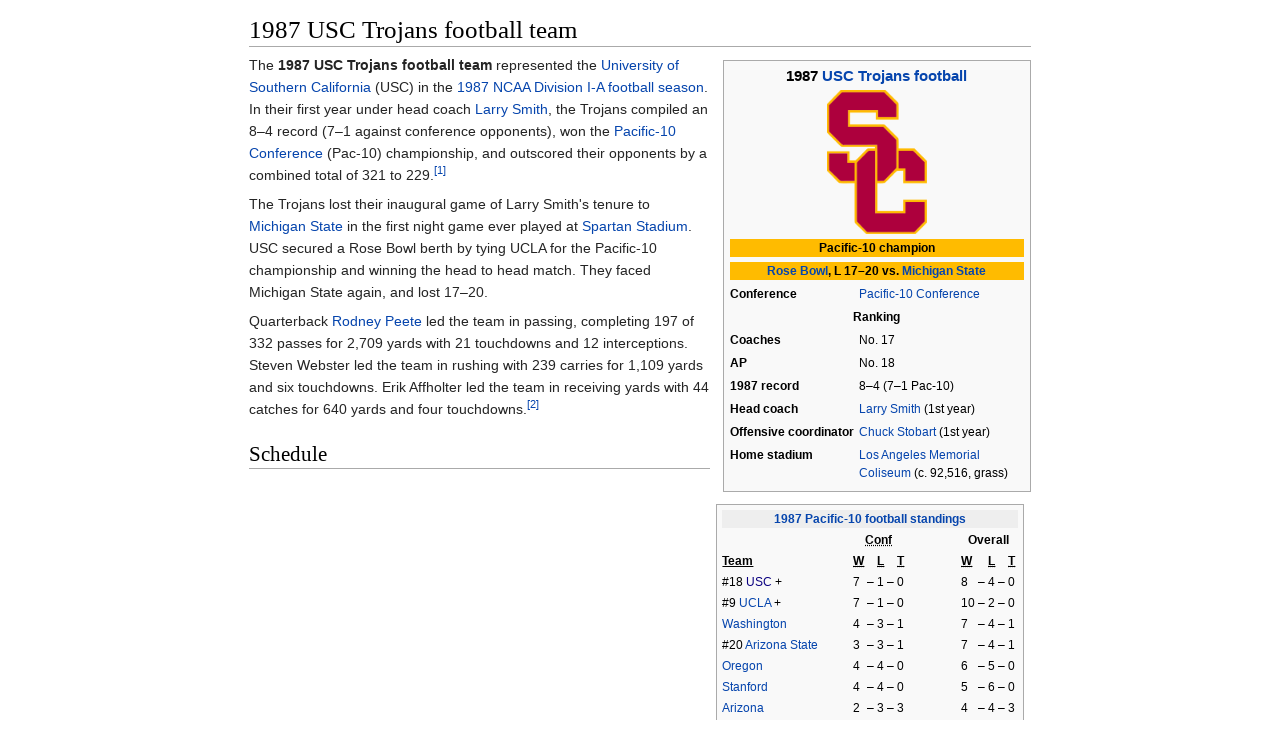

--- FILE ---
content_type: text/html
request_url: https://ipfs.io/ipfs/QmXoypizjW3WknFiJnKLwHCnL72vedxjQkDDP1mXWo6uco/wiki/1987_USC_Trojans_football_team.html
body_size: 9189
content:
<html><head>
    <meta charset="UTF-8">
    <title>1987 USC Trojans football team</title>
    <meta name="viewport" content="width=device-width, initial-scale=1.0">
    <link rel="stylesheet" href="../-/s/style.css">
    <script src="../-/j/head.js"></script>
  </head>
  <body class="mw-body mw-body-content mediawiki" style="background-color: white; margin: 0; border-width: 0px; padding: 0px;">
    <div id="content" class="mw-body" style="padding: 1em; border-width: 0px; max-width: 55.8em; margin: 0 auto 0 auto">
      <a id="top"></a>
      <h1 id="titleHeading" style="background-color: white; margin: 0;">1987 USC Trojans football team</h1>
      <div id="mw-content-text"><table class="infobox vevent" style="width:22em;width: 25em" id="mwAQ"><tbody><tr><th colspan="2" class="summary" style="text-align:center;font-size:125%;font-weight:bold;font-size: 125%"><span class="dtstart">1987</span> <span class="vcard attendee fn org"><a href="USC_Trojans_football.html" title="USC Trojans football">USC Trojans football</a></span></th></tr><tr><td colspan="2" style="text-align:center">
<span><img src="../I/m/Interlocking_USC_Logo.svg.png" data-file-width="274" data-file-height="394" data-file-type="drawing" height="144" width="100"></span></td></tr><tr><th colspan="2" style="text-align:center"><div style="width:100%;background-color: #fb0">Pacific-10 champion</div></th></tr><tr><th colspan="2" style="text-align:center"><div style="width:100%;background-color: #fb0"><a href="1988_Rose_Bowl.html" title="1988 Rose Bowl">Rose Bowl</a>, L 17–20 vs. <a href="1987_Michigan_State_Spartans_football_team.html" title="1987 Michigan State Spartans football team">Michigan State</a></div></th></tr><tr><th scope="row">Conference</th><td>
<a href="Pacific-10_Conference.html" title="Pacific-10 Conference">Pacific-10 Conference</a></td></tr><tr><th colspan="2" style="text-align:center">Ranking</th></tr><tr><th scope="row">Coaches</th><td>
No.<span>&nbsp;</span>17</td></tr><tr><th scope="row">AP</th><td>
No.<span>&nbsp;</span>18</td></tr><tr><th scope="row">1987 record</th><td>
8–4 (7–1 Pac-10)</td></tr><tr><th scope="row">Head<span>&nbsp;</span>coach</th><td>
<a href="Larry_Smith_(American_football_coach).html" title="Larry Smith (American football coach)">Larry Smith</a> (1st year)</td></tr><tr><th scope="row">Offensive<span>&nbsp;</span>coordinator</th><td>
<a href="Chuck_Stobart.html" title="Chuck Stobart">Chuck Stobart</a> (1st year)</td></tr><tr><th scope="row">Home<span>&nbsp;</span>stadium</th><td>
<a href="Los_Angeles_Memorial_Coliseum.html" title="Los Angeles Memorial Coliseum">Los Angeles Memorial Coliseum</a> (c. 92,516, grass)</td></tr><tr></tr></tbody></table>
<span id="mwAg">
</span><table class="infobox" cellpadding="0" cellspacing="0" style="width:25em; text-align:center; font-size:88%; line-height: 1.5em; margin: 0.5em 0.5em 0.5em 1em">
<tbody><tr> 
<th colspan="99" style="text-align:center;background:#eee;"> <a href="Pacific-10_Conference.html" title="Pacific-10 Conference"> 1987 Pacific-10 football standings</a></th></tr>
<tr>
<th style="text-align:left;" width="50%">  </th><th colspan="5" style="width:1%;text-align:center;"> <abbr title="Conference record">Conf</abbr> </th><th> <span>&nbsp;</span> </th><th> <span>&nbsp;</span> </th><th colspan="5" style="width:1%;text-align:center;"> Overall</th></tr>
<tr>
<th style="text-align:left;"> <u>Team</u> </th><th> <u><abbr title="Wins">W</abbr></u> </th><th> <span>&nbsp;</span> </th><th> <u><abbr title="Losses">L</abbr></u> </th><th> <span>&nbsp;</span> </th><th> <u><abbr title="Ties">T</abbr></u> </th><th> <span>&nbsp;</span> </th><th> <span>&nbsp;</span> </th><th><u><abbr title="Wins">W</abbr></u> </th><th> <span>&nbsp;</span> </th><th> <u><abbr title="Losses">L</abbr></u> </th><th> <span>&nbsp;</span> </th><th> <u><abbr title="Ties">T</abbr></u> </th></tr>
<tr style="text-align:center;">
<td style="text-align:left;">  #18 <a href="" title="1987 USC Trojans football team">USC</a>  +</td>
 <td> 7 </td>
 <td> <span>–</span> </td><td>  1 </td>
 <td> <span>–</span> </td><td>  0 </td><td> <span>&nbsp;</span> </td><td> <span>&nbsp;</span> </td><td> 8 </td>
 <td> <span>–</span> </td><td>  4 </td>
 <td> <span>–</span> </td><td>  0 </td></tr>
<tr style="text-align:center;">
<td style="text-align:left;">  #9 <a href="1987_UCLA_Bruins_football_team.html" title="1987 UCLA Bruins football team">UCLA</a>  +</td>
 <td> 7 </td>
 <td> <span>–</span> </td><td>  1 </td>
 <td> <span>–</span> </td><td>  0 </td><td> <span>&nbsp;</span> </td><td> <span>&nbsp;</span> </td><td> 10 </td>
 <td> <span>–</span> </td><td>  2 </td>
 <td> <span>–</span> </td><td>  0 </td></tr>
<tr style="text-align:center;">
<td style="text-align:left;">  <a href="1987_Washington_Huskies_football_team.html" title="1987 Washington Huskies football team">Washington</a>  </td>
 <td> 4 </td>
 <td> <span>–</span> </td><td>  3 </td>
 <td> <span>–</span> </td><td>  1 </td><td> <span>&nbsp;</span> </td><td> <span>&nbsp;</span> </td><td> 7 </td>
 <td> <span>–</span> </td><td>  4 </td>
 <td> <span>–</span> </td><td>  1 </td></tr>
<tr style="text-align:center;">
<td style="text-align:left;">  #20 <a href="1987_Arizona_State_Sun_Devils_football_team.html" title="1987 Arizona State Sun Devils football team">Arizona State</a>  </td>
 <td> 3 </td>
 <td> <span>–</span> </td><td>  3 </td>
 <td> <span>–</span> </td><td>  1 </td><td> <span>&nbsp;</span> </td><td> <span>&nbsp;</span> </td><td> 7 </td>
 <td> <span>–</span> </td><td>  4 </td>
 <td> <span>–</span> </td><td>  1 </td></tr>
<tr style="text-align:center;">
<td style="text-align:left;">  <a href="1987_Oregon_Ducks_football_team.html" title="1987 Oregon Ducks football team">Oregon</a>  </td>
 <td> 4 </td>
 <td> <span>–</span> </td><td>  4 </td>
 <td> <span>–</span> </td><td>  0 </td><td> <span>&nbsp;</span> </td><td> <span>&nbsp;</span> </td><td> 6 </td>
 <td> <span>–</span> </td><td>  5 </td>
 <td> <span>–</span> </td><td>  0 </td></tr>
<tr style="text-align:center;">
<td style="text-align:left;">  <a href="1987_Stanford_Cardinal_football_team.html" title="1987 Stanford Cardinal football team">Stanford</a>  </td>
 <td> 4 </td>
 <td> <span>–</span> </td><td>  4 </td>
 <td> <span>–</span> </td><td>  0 </td><td> <span>&nbsp;</span> </td><td> <span>&nbsp;</span> </td><td> 5 </td>
 <td> <span>–</span> </td><td>  6 </td>
 <td> <span>–</span> </td><td>  0 </td></tr>
<tr style="text-align:center;">
<td style="text-align:left;">  <a href="1987_Arizona_Wildcats_football_team.html" title="1987 Arizona Wildcats football team">Arizona</a>  </td>
 <td> 2 </td>
 <td> <span>–</span> </td><td>  3 </td>
 <td> <span>–</span> </td><td>  3 </td><td> <span>&nbsp;</span> </td><td> <span>&nbsp;</span> </td><td> 4 </td>
 <td> <span>–</span> </td><td>  4 </td>
 <td> <span>–</span> </td><td>  3 </td></tr>
<tr style="text-align:center;">
<td style="text-align:left;">  <a href="1987_California_Golden_Bears_football_team.html" title="1987 California Golden Bears football team">California</a>  </td>
 <td> 2 </td>
 <td> <span>–</span> </td><td>  3 </td>
 <td> <span>–</span> </td><td>  2 </td><td> <span>&nbsp;</span> </td><td> <span>&nbsp;</span> </td><td> 3 </td>
 <td> <span>–</span> </td><td>  6 </td>
 <td> <span>–</span> </td><td>  2 </td></tr>
<tr style="text-align:center;">
<td style="text-align:left;">  <a href="1987_Washington_State_Cougars_football_team.html" title="1987 Washington State Cougars football team">Washington State</a>  </td>
 <td> 1 </td>
 <td> <span>–</span> </td><td>  5 </td>
 <td> <span>–</span> </td><td>  1 </td><td> <span>&nbsp;</span> </td><td> <span>&nbsp;</span> </td><td> 3 </td>
 <td> <span>–</span> </td><td>  7 </td>
 <td> <span>–</span> </td><td>  1 </td></tr>
<tr style="text-align:center;">
<td style="text-align:left;">  <a href="1987_Oregon_State_Beavers_football_team.html" title="1987 Oregon State Beavers football team">Oregon State</a>  </td>
 <td> 0 </td>
 <td> <span>–</span> </td><td>  7 </td>
 <td> <span>–</span> </td><td>  0 </td><td> <span>&nbsp;</span> </td><td> <span>&nbsp;</span> </td><td> 2 </td>
 <td> <span>–</span> </td><td>  9 </td>
 <td> <span>–</span> </td><td>  0 </td></tr>
<tr>
<td> </td></tr>
<tr>
<td colspan="99" style="text-align:left;"><div class="plainlist"><ul><li>+ <span>–</span> Conference co-champions</li></ul></div>Rankings from <a href="AP_Poll.html" title="AP Poll">AP Poll</a></td></tr>
</tbody></table><span>
</span>
<p id="mwAw">The <b id="mwBA">1987 USC Trojans football team</b> represented the <a href="University_of_Southern_California.html" title="University of Southern California" id="mwBQ">University of Southern California</a> (USC) in the <a href="1987_NCAA_Division_I-A_football_season.html" title="1987 NCAA Division I-A football season" id="mwBg">1987 NCAA Division I-A football season</a>. In their first year under head coach <a href="Larry_Smith_(American_football_coach).html" title="Larry Smith (American football coach)" id="mwBw">Larry Smith</a>, the Trojans compiled an 8–4 record (7–1 against conference opponents), won the <a href="Pacific-10_Conference.html" title="Pacific-10 Conference" id="mwCA">Pacific-10 Conference</a> (Pac-10) championship, and outscored their opponents by a combined total of 321 to 229.<sup id="cite_ref-1"><a href="#cite_note-1" style="counter-reset: mw-Ref 1;"><span class="mw-reflink-text">[1]</span></a></sup></p> 

<p id="mwCQ">The Trojans lost their inaugural game of Larry Smith's tenure to <a href="1987_Michigan_State_Spartans_football_team.html" title="1987 Michigan State Spartans football team" id="mwCg">Michigan State</a> in the first night game ever played at <a href="Spartan_Stadium_(East_Lansing).html" title="Spartan Stadium (East Lansing)" id="mwCw">Spartan Stadium</a>.  USC secured a Rose Bowl berth by tying UCLA for the Pacific-10 championship and winning the head to head match. They faced Michigan State again, and lost 17–20.</p>

<p id="mwDA">Quarterback <a href="Rodney_Peete.html" title="Rodney Peete" id="mwDQ">Rodney Peete</a> led the team in passing, completing 197 of 332 passes for 2,709 yards with 21 touchdowns and 12 interceptions.  Steven Webster led the team in rushing with 239 carries for 1,109 yards and six touchdowns. Erik Affholter led the team in receiving yards with 44 catches for 640 yards and four touchdowns.<sup id="cite_ref-2"><a href="#cite_note-2" style="counter-reset: mw-Ref 2;"><span class="mw-reflink-text">[2]</span></a></sup></p>  

<h2 id="mwDg">Schedule</h2>
<span id="mwDw">
</span><table class="wikitable" style="font-size:95%;">
<tbody><tr><th> Date </th>
<th> Time</th>
<th> Opponent<sup>#</sup></th>
<th> <a href="1987_NCAA_Division_I-A_football_rankings.html" title="1987 NCAA Division I-A football rankings">Rank</a><sup>#</sup></th>
<th> Site</th>
<th> TV</th>
<th> Result</th>
<th> Attendance</th></tr>
<tr style="background:#FFDDDD;">
<td style="white-space:nowrap;"> September 7</td>
<td style="white-space:nowrap;"> 5:00 PM</td>
<td> at<span>&nbsp;</span>No. 17<span>&nbsp;</span><a href="1987_Michigan_State_Spartans_football_team.html" title="1987 Michigan State Spartans football team">Michigan State</a><span>*</span></td>
<td align="center"> No. 19</td>
<td> <a href="Spartan_Stadium_(East_Lansing).html" title="Spartan Stadium (East Lansing)">Spartan Stadium</a> • <a href="East_Lansing%2C_Michigan.html" title="East Lansing, Michigan">East Lansing, MI</a> </td>
<td> <a href="American_Broadcasting_Company.html" title="American Broadcasting Company">ABC</a></td>
<td style="white-space:nowrap;"> <b>L</b><span>&nbsp;</span>13–27<span>&nbsp;</span><sup></sup><span>&nbsp;</span></td>
<td align="center"> 77,922</td></tr>
<tr style="background:#DDFFDD;">
<td style="white-space:nowrap;"> September 19</td>
<td style="white-space:nowrap;"> 12:30 PM</td>
<td> <a href="Boston_College_Eagles_football.html" title="Boston College Eagles football">Boston College</a><span>*</span></td>
<td align="center"></td>
<td> <a href="Los_Angeles_Memorial_Coliseum.html" title="Los Angeles Memorial Coliseum">Los Angeles Memorial Coliseum</a> • <a href="Los_Angeles.html" title="Los Angeles">Los Angeles, CA</a> </td>
<td> ABC</td>
<td style="white-space:nowrap;"> <b>W</b><span>&nbsp;</span>23–17<span>&nbsp;</span><sup></sup><span>&nbsp;</span></td>
<td align="center"> 46,205</td></tr>
<tr style="background:#DDFFDD;">
<td style="white-space:nowrap;"> September 26</td>
<td style="white-space:nowrap;"> 1:00 PM</td>
<td> at<span>&nbsp;</span><a href="1987_California_Golden_Bears_football_team.html" title="1987 California Golden Bears football team">California</a></td>
<td align="center"></td>
<td> <a href="California_Memorial_Stadium.html" title="California Memorial Stadium">California Memorial Stadium</a> • <a href="Berkeley%2C_California.html" title="Berkeley, California">Berkeley, CA</a> </td>
<td></td>
<td style="white-space:nowrap;"> <b>W</b><span>&nbsp;</span>31–14<span>&nbsp;</span><sup></sup><span>&nbsp;</span></td>
<td align="center"> 62,000</td></tr>
<tr style="background:#DDFFDD;">
<td style="white-space:nowrap;"> October 3</td>
<td style="white-space:nowrap;"> 6:30 PM</td>
<td> <a href="1987_Oregon_State_Beavers_football_team.html" title="1987 Oregon State Beavers football team">Oregon State</a></td>
<td align="center"></td>
<td> Los Angeles Memorial Coliseum • Los Angeles, CA </td>
<td></td>
<td style="white-space:nowrap;"> <b>W</b><span>&nbsp;</span>48–14<span>&nbsp;</span><sup></sup><span>&nbsp;</span></td>
<td align="center"> 47,979</td></tr>
<tr style="background:#FFDDDD;">
<td style="white-space:nowrap;"> October 10</td>
<td style="white-space:nowrap;"> 1:00 PM</td>
<td> at<span>&nbsp;</span><a href="1987_Oregon_Ducks_football_team.html" title="1987 Oregon Ducks football team">Oregon</a></td>
<td align="center"></td>
<td> <a href="Autzen_Stadium.html" title="Autzen Stadium">Autzen Stadium</a> • <a href="Eugene%2C_Oregon.html" title="Eugene, Oregon">Eugene, OR</a> </td>
<td></td>
<td style="white-space:nowrap;"> <b>L</b><span>&nbsp;</span>27–34<span>&nbsp;</span><sup></sup><span>&nbsp;</span></td>
<td align="center"> 39,587</td></tr>
<tr style="background:#DDFFDD;">
<td style="white-space:nowrap;"> October 17</td>
<td style="white-space:nowrap;"> 12:30 PM</td>
<td> at<span>&nbsp;</span><a href="1987_Washington_Huskies_football_team.html" title="1987 Washington Huskies football team">Washington</a></td>
<td align="center"></td>
<td> <a href="Husky_Stadium.html" title="Husky Stadium">Husky Stadium</a> • <a href="Seattle.html" title="Seattle">Seattle, WA</a> </td>
<td> ABC</td>
<td style="white-space:nowrap;"> <b>W</b><span>&nbsp;</span>37–23<span>&nbsp;</span><sup></sup><span>&nbsp;</span></td>
<td align="center"> 71,678</td></tr>
<tr style="background:#FFDDDD;">
<td style="white-space:nowrap;"> October 24</td>
<td style="white-space:nowrap;"> 12:30 PM</td>
<td> at<span>&nbsp;</span>No. 10<span>&nbsp;</span><a href="1987_Notre_Dame_Fighting_Irish_football_team.html" title="1987 Notre Dame Fighting Irish football team">Notre Dame</a><span>*</span></td>
<td align="center"></td>
<td> <a href="Notre_Dame_Stadium.html" title="Notre Dame Stadium">Notre Dame Stadium</a> • <a href="Notre_Dame%2C_Indiana.html" title="Notre Dame, Indiana">Notre Dame, IN</a> (<a href="Notre_Dame%E2%80%93USC_rivalry.html" title="Notre Dame–USC rivalry">Notre Dame–USC rivalry</a>)</td>
<td> <a href="CBS.html" title="CBS">CBS</a></td>
<td style="white-space:nowrap;"> <b>L</b><span>&nbsp;</span>15–26<span>&nbsp;</span><sup></sup><span>&nbsp;</span></td>
<td align="center"> 59,075</td></tr>
<tr style="background:#DDFFDD;">
<td style="white-space:nowrap;"> October 31</td>
<td style="white-space:nowrap;"> 1:30 PM</td>
<td> <a href="1987_Washington_State_Cougars_football_team.html" title="1987 Washington State Cougars football team">Washington State</a></td>
<td align="center"></td>
<td> Los Angeles Memorial Coliseum • Los Angeles, CA </td>
<td></td>
<td style="white-space:nowrap;"> <b>W</b><span>&nbsp;</span>42–7<span>&nbsp;</span><sup></sup><span>&nbsp;</span></td>
<td align="center"> 24,834</td></tr>
<tr style="background:#DDFFDD;">
<td style="white-space:nowrap;"> November 7</td>
<td style="white-space:nowrap;"> 12:30 PM</td>
<td> <a href="1987_Stanford_Cardinal_football_team.html" title="1987 Stanford Cardinal football team">Stanford</a><span class="mw-default-size"><span><img alt="dagger" src="../I/m/Dagger-14-plain.png" data-file-width="9" data-file-height="14" data-file-type="bitmap" height="14" width="9"></span></span></td>
<td align="center"></td>
<td> Los Angeles Memorial Coliseum • Los Angeles, CA </td>
<td> ABC</td>
<td style="white-space:nowrap;"> <b>W</b><span>&nbsp;</span>39–24<span>&nbsp;</span><sup></sup><span>&nbsp;</span></td>
<td align="center"> 58,922</td></tr>
<tr style="background:#DDFFDD;">
<td style="white-space:nowrap;"> November 14</td>
<td style="white-space:nowrap;"> 1:30 PM</td>
<td> <a href="1987_Arizona_Wildcats_football_team.html" title="1987 Arizona Wildcats football team">Arizona</a></td>
<td align="center"></td>
<td> Los Angeles Memorial Coliseum • Los Angeles, CA </td>
<td></td>
<td style="white-space:nowrap;"> <b>W</b><span>&nbsp;</span>12–10<span>&nbsp;</span><sup></sup><span>&nbsp;</span></td>
<td align="center"> 51,428</td></tr>
<tr style="background:#DDFFDD;">
<td style="white-space:nowrap;"> November 21</td>
<td style="white-space:nowrap;"> 12:30 PM</td>
<td> No. 5<span>&nbsp;</span><a href="1987_UCLA_Bruins_football_team.html" title="1987 UCLA Bruins football team">UCLA</a></td>
<td align="center"></td>
<td> Los Angeles Memorial Coliseum • Los Angeles, CA (<a href="Victory_Bell_(USC-UCLA).html" title="Victory Bell (USC-UCLA)">Battle for the Victory Bell</a>)</td>
<td> ABC</td>
<td style="white-space:nowrap;"> <b>W</b><span>&nbsp;</span>17–13<span>&nbsp;</span><sup></sup><span>&nbsp;</span></td>
<td align="center"> 92,516</td></tr>
<tr style="background:#FFDDDD;">
<td style="white-space:nowrap;"> January 1</td>
<td style="white-space:nowrap;"> 2:00 PM</td>
<td> vs.<span>&nbsp;</span>No. 8<span>&nbsp;</span><a href="1987_Michigan_State_Spartans_football_team.html" title="1987 Michigan State Spartans football team">Michigan State</a><span>*</span></td>
<td align="center"> No. 16</td>
<td> <a href="Rose_Bowl_(stadium).html" title="Rose Bowl (stadium)">Rose Bowl</a> • <a href="Pasadena%2C_CA.html" title="Pasadena, CA">Pasadena, CA</a> (<a href="1988_Rose_Bowl.html" title="1988 Rose Bowl">Rose Bowl</a>)</td>
<td> NBC</td>
<td style="white-space:nowrap;"> <b>L</b><span>&nbsp;</span>17–20<span>&nbsp;</span><sup></sup><span>&nbsp;</span></td>
<td align="center"> 103,847</td></tr>
<tr style="background:#f9f9f9;">
<td colspan="10"> <small>*Non-conference game.  <sup><span class="mw-default-size"><span><img alt="dagger" src="../I/m/Dagger-14-plain.png" data-file-width="9" data-file-height="14" data-file-type="bitmap" height="14" width="9"></span></span></sup>Homecoming.   <sup>#</sup>Rankings from <a href="AP_Poll.html" title="AP Poll">AP Poll</a>. </small></td></tr>
</tbody></table>
<div style="clear:both;" id="mwEA"></div>

<h3 id="mwEQ">Game notes</h3>

<h4 id="mwEg">UCLA</h4>

<span id="mwEw">
</span><table class="infobox" style="width:35em; font-size:90%;">
<caption> </caption>
<tbody><tr>
<td>
<table class="wikitable" align="right" style="text-align:center; float:right; margin-top:0; margin-right:0;">
<tbody><tr><th> </th>
<th width="25">1</th>
<th width="25">2</th><th width="25">3</th><th width="25">4</th><th width="25">Total</th>
</tr><tr style="text-align:center;">
<td align="left">  UCLA</td>
<td>7</td>
<td>3</td><td>3</td><td>0</td>
<td style="font-weight:bold">13</td>
</tr><tr style="text-align:center;">
<td align="left"><span>•</span> <b>USC</b></td>
<td>0</td>
<td>0</td><td>3</td><td>14</td>
<td><b>17</b></td>
</tr></tbody></table>
<ul><li><b>Date:</b> November 21</li><li><b>Location:</b> <a href="Los_Angeles_Memorial_Coliseum.html" title="Los Angeles Memorial Coliseum">Los Angeles Memorial Coliseum</a>, <a href="Los_Angeles%2C_CA.html" title="Los Angeles, CA">Los Angeles, CA</a></li><li><b>Game attendance:</b> 92,516</li>
</ul></td></tr>
    <tr><td style="border-top: 1px solid #aaaaaa; border-bottom: 1px solid #aaaaaa;"></td></tr>
<tr><td>
<table class="infobox collapsible collapsed nowraplinks" style="border:none; margin:0 0; padding:0 0; width:100%;">
<tbody><tr><th colspan="5">Scoring summary</th></tr><tr><td colspan="5" style="border-top: 1px solid #aaaaaa;"></td></tr>
<tr><td rowspan="1">1</td>
<td><span style="white-space:nowrap;"><div style="float: right;"></div></span></td><td><span style="white-space:nowrap">UCLA</span></td><td><a href="Gaston_Green.html" title="Gaston Green">Gaston Green</a> 6-yard run (Alfredo Velasco kick)</td><td><span style="white-space:nowrap">UCLA 7-0</span></td></tr>

    <tr><td colspan="5" style="border-top: 1px solid #aaaaaa;"></td></tr>
<tr><td rowspan="1">2</td>
<td><span style="white-space:nowrap;"><div style="float: right;"></div></span></td><td><span style="white-space:nowrap">UCLA</span></td><td>Alfredo Velasco 32-yard field goal</td><td><span style="white-space:nowrap">UCLA 10-0</span></td></tr>

    <tr><td colspan="5" style="border-top: 1px solid #aaaaaa;"></td></tr>
<tr><td rowspan="1">2</td>
<td><span style="white-space:nowrap;"><div style="float: right;"></div></span></td><td><span style="white-space:nowrap">UCLA</span></td><td>Alfredo Velasco 38-yard field goal</td><td><span style="white-space:nowrap">UCLA 13-0</span></td></tr>

    <tr><td colspan="5" style="border-top: 1px solid #aaaaaa;"></td></tr>
<tr><td rowspan="1">3</td>
<td><span style="white-space:nowrap;"><div style="float: right;"></div></span></td><td><span style="white-space:nowrap">USC</span></td><td>Quin Rodriguez 26-yard field goal</td><td><span style="white-space:nowrap">UCLA 13-3</span></td></tr>

    <tr><td colspan="5" style="border-top: 1px solid #aaaaaa;"></td></tr>
<tr><td rowspan="1">4</td>
<td><span style="white-space:nowrap;"><div style="float: right;">14:09</div></span></td><td><span style="white-space:nowrap">USC</span></td><td>Randy Tanner 6-yard pass from <a href="Rodney_Peete.html" title="Rodney Peete">Rodney Peete</a> (Quin Rodriguez kick)</td><td><span style="white-space:nowrap">UCLA 13-10</span></td></tr>

    <tr><td colspan="5" style="border-top: 1px solid #aaaaaa;"></td></tr>
<tr><td rowspan="1">4</td>
<td><span style="white-space:nowrap;"><div style="float: right;">7:59</div></span></td><td><span style="white-space:nowrap">USC</span></td><td><a href="Erik_Affholter.html" title="Erik Affholter">Erik Affholter</a> 33-yard pass from Rodney Peete (Quin Rodriguez kick)</td><td><span style="white-space:nowrap">USC 17-13</span></td></tr>
</tbody></table>
</td></tr></tbody></table>

<p id="mwFA">USC clinches berth in the <a href="1988_Rose_Bowl.html" title="1988 Rose Bowl" id="mwFQ">Rose Bowl</a> with the win. <sup id="cite_ref-3"><a href="#cite_note-3" style="counter-reset: mw-Ref 3;"><span class="mw-reflink-text">[3]</span></a></sup></p>

<div style="clear:both;" id="mwFg"></div>

<h2 id="mwFw">References</h2>
<div class="reflist " style=" list-style-type: decimal;" id="mwGA">
<ol class="mw-references"><li id="cite_note-1"><a href="#cite_ref-1"><span class="mw-linkback-text">↑ </span></a> <span id="mw-reference-text-cite_note-1" class="mw-reference-text"><cite class="citation web" id="mwGQ"><a href="http://www.cfbdatawarehouse.com/data/active/s/southern_california/1985-1989_yearly_results.php" id="mwGg" class="external">"Southern California Yearly Results (1985-1989)"</a>. <i id="mwGw">College Football Data Warehouse</i>. David DeLassus<span class="reference-accessdate" id="mwHA">. Retrieved <span class="nowrap" id="mwHQ">July 20,</span> 2015</span>.</cite><span title="ctx_ver=Z39.88-2004&amp;rfr_id=info%3Asid%2Fen.wikipedia.org%3A1987+USC+Trojans+football+team&amp;rft.atitle=Southern+California+Yearly+Results+%281985-1989%29&amp;rft.genre=unknown&amp;rft_id=http%3A%2F%2Fwww.cfbdatawarehouse.com%2Fdata%2Factive%2Fs%2Fsouthern_california%2F1985-1989_yearly_results.php&amp;rft.jtitle=College+Football+Data+Warehouse&amp;rft_val_fmt=info%3Aofi%2Ffmt%3Akev%3Amtx%3Ajournal" class="Z3988" id="mwHg"><span style="display:none;" id="mwHw"><span id="mwIA">&nbsp;</span></span></span></span></li><li id="cite_note-2"><a href="#cite_ref-2"><span class="mw-linkback-text">↑ </span></a> <span id="mw-reference-text-cite_note-2" class="mw-reference-text"><cite class="citation web" id="mwIQ"><a href="http://www.sports-reference.com/cfb/schools/southern-california/1987.html" id="mwIg" class="external">"1987 Southern California Trojans Stats"</a>. <i id="mwIw">SR/College Football</i>. Sports Reference LLC<span class="reference-accessdate" id="mwJA">. Retrieved <span class="nowrap" id="mwJQ">July 21,</span> 2015</span>.</cite><span title="ctx_ver=Z39.88-2004&amp;rfr_id=info%3Asid%2Fen.wikipedia.org%3A1987+USC+Trojans+football+team&amp;rft.atitle=1987+Southern+California+Trojans+Stats&amp;rft.genre=unknown&amp;rft_id=http%3A%2F%2Fwww.sports-reference.com%2Fcfb%2Fschools%2Fsouthern-california%2F1987.html&amp;rft.jtitle=SR%2FCollege+Football&amp;rft_val_fmt=info%3Aofi%2Ffmt%3Akev%3Amtx%3Ajournal" class="Z3988" id="mwJg"><span style="display:none;" id="mwJw"><span id="mwKA">&nbsp;</span></span></span></span></li><li id="cite_note-3"><a href="#cite_ref-3"><span class="mw-linkback-text">↑ </span></a> <span id="mw-reference-text-cite_note-3" class="mw-reference-text">"Southern Cal takes roses from UCLA." Gainesville Sun. 1987 Nov 22.</span></li></ol></div>

<div class="navbox" style="padding:3px" id="mwKQ"><table class="nowraplinks collapsible autocollapse navbox-inner" style="border-spacing:0;background:transparent;color:inherit"><tbody><tr><th scope="col" class="navbox-title" colspan="2" style="background-color:#990000;color:white; border:2px solid #FFCC00;"><div id="USC_Trojans_football" style="font-size:114%"><a href="USC_Trojans_football.html" title="USC Trojans football"><span style="color:white">USC Trojans football</span></a></div></th></tr><tr style="height:2px"><td colspan="2"></td></tr><tr><th scope="row" class="navbox-group" style="background-color:#990000;color:white; border:2px solid #FFCC00;">Venues</th><td class="navbox-list navbox-odd hlist" style="text-align:left;border-left-width:2px;border-left-style:solid;width:100%;padding:0px"><div style="padding:0em 0.25em">
<ul><li> <a href="Athletic_Park_(Los_Angeles).html" title="Athletic Park (Los Angeles)">Athletic Park</a> (1895–98)</li>
<li> <a href="Fiesta_Park.html" title="Fiesta Park">Fiesta Park</a> (1897–98, 1904–06, 1916)</li>
<li> <a href="Chutes_Park.html" title="Chutes Park">Chutes Park</a> (1900)</li>
<li> Prager Park (1903)</li>
<li> <a href="Bovard_Field.html" title="Bovard Field">Bovard Field</a> (1904–10, 1914–15, 1917–22)</li>
<li> <b><a href="Los_Angeles_Memorial_Coliseum.html" title="Los Angeles Memorial Coliseum">Los Angeles Memorial Coliseum</a></b> (1923–present)</li>
<li> <a href="Howard_Jones_Field.html" title="Howard Jones Field">Howard Jones Field</a> (practice)</li></ul>
</div></td></tr><tr style="height:2px"><td colspan="2"></td></tr><tr><th scope="row" class="navbox-group" style="background-color:#990000;color:white; border:2px solid #FFCC00;">Bowls &amp; rivalries</th><td class="navbox-list navbox-even hlist" style="text-align:left;border-left-width:2px;border-left-style:solid;width:100%;padding:0px"><div style="padding:0em 0.25em">
<ul><li> <a href="List_of_USC_Trojans_bowl_games.html" title="List of USC Trojans bowl games">Bowl games</a></li>
<li> <a href="Notre_Dame%E2%80%93USC_football_rivalry.html" title="Notre Dame–USC football rivalry">Notre Dame</a> (<a href="Jeweled_Shillelagh.html" title="Jeweled Shillelagh">Jeweled Shillelagh</a>)</li>
<li> <a href="UCLA%E2%80%93USC_rivalry.html" title="UCLA–USC rivalry">UCLA</a> (<a href="Victory_Bell_(UCLA%E2%80%93USC).html" title="Victory Bell (UCLA–USC)">Victory Bell</a>)</li>
<li> <a href="Stanford%E2%80%93USC_football_rivalry.html" title="Stanford–USC football rivalry">Stanford</a></li></ul>
</div></td></tr><tr style="height:2px"><td colspan="2"></td></tr><tr><th scope="row" class="navbox-group" style="background-color:#990000;color:white; border:2px solid #FFCC00;">Culture &amp; lore</th><td class="navbox-list navbox-odd hlist" style="text-align:left;border-left-width:2px;border-left-style:solid;width:100%;padding:0px"><div style="padding:0em 0.25em">
<ul><li> <a href="Traveler_(mascot).html" title="Traveler (mascot)">Traveler</a></li>
<li> <a href="George_Tirebiter.html" title="George Tirebiter">George Tirebiter</a></li>
<li> <a href="Giles_Pellerin.html" title="Giles Pellerin">Giles Pellerin</a></li>
<li> "<a href="Fight_On.html" title="Fight On">Fight On</a>"</li>
<li> <a href="Spirit_of_Troy.html" title="Spirit of Troy">Spirit of Troy</a></li>
<li> <a href="Student_Body_Right.html" title="Student Body Right">Student Body Right</a></li>
<li> <a href="Tommy_Trojan.html" title="Tommy Trojan">Tommy Trojan</a></li>
<li> <a href="University_of_Southern_California_athletics_scandal.html" title="University of Southern California athletics scandal">Athletics scandal</a></li>
<li> <a href="1967_UCLA_vs._USC_football_game.html" title="1967 UCLA vs. USC football game">1967 "Game of the Century"</a></li>
<li> <a href="2005_USC_vs._Notre_Dame_football_game.html" title="2005 USC vs. Notre Dame football game">"Bush Push"</a></li>
<li> <a href="2007_Stanford_vs._USC_football_game.html" title="2007 Stanford vs. USC football game">2007 Stanford game</a></li></ul>
</div></td></tr><tr style="height:2px"><td colspan="2"></td></tr><tr><th scope="row" class="navbox-group" style="background-color:#990000;color:white; border:2px solid #FFCC00;">People</th><td class="navbox-list navbox-even hlist" style="text-align:left;border-left-width:2px;border-left-style:solid;width:100%;padding:0px"><div style="padding:0em 0.25em">
<ul><li> Head coaches</li>
<li> <a href="List_of_USC_Trojans_starting_quarterbacks.html" title="List of USC Trojans starting quarterbacks">Starting quarterbacks</a></li>
<li> <a href="List_of_USC_Trojans_in_the_NFL_Draft.html" title="List of USC Trojans in the NFL Draft">NFL draftees</a></li>
<li> <a href="USC_Trojans_football_statistical_leaders.html" title="USC Trojans football statistical leaders">Statistical leaders</a></li></ul>
</div></td></tr><tr style="height:2px"><td colspan="2"></td></tr><tr><th scope="row" class="navbox-group" style="background-color:#990000;color:white; border:2px solid #FFCC00;"><a href="List_of_USC_Trojans_football_seasons.html" title="List of USC Trojans football seasons"><span style="color:white">Seasons</span></a></th><td class="navbox-list navbox-odd hlist" style="text-align:left;border-left-width:2px;border-left-style:solid;width:100%;padding:0px"><div style="padding:0em 0.25em">
<ul><li> <a href="1888_USC_Methodists_football_team.html" title="1888 USC Methodists football team">1888</a></li>
<li> <a href="1889_USC_Methodists_football_team.html" title="1889 USC Methodists football team">1889</a></li>
<li> <span style="color:#AAAAAA">1890</span></li>
<li> <a href="1891_USC_Methodists_football_team.html" title="1891 USC Methodists football team">1891</a></li>
<li> <span style="color:#AAAAAA">1892</span></li>
<li> <a href="1893_USC_Methodists_football_team.html" title="1893 USC Methodists football team">1893</a></li>
<li> <a href="1894_USC_Methodists_football_team.html" title="1894 USC Methodists football team">1894</a></li>
<li> <a href="1895_USC_Methodists_football_team.html" title="1895 USC Methodists football team">1895</a></li>
<li> <a href="1896_USC_Methodists_football_team.html" title="1896 USC Methodists football team">1896</a></li>
<li> <a href="1897_USC_Methodists_football_team.html" title="1897 USC Methodists football team">1897</a></li>
<li> <a href="1898_USC_Methodists_football_team.html" title="1898 USC Methodists football team">1898</a></li>
<li> <a href="1899_USC_Methodists_football_team.html" title="1899 USC Methodists football team">1899</a></li>
<li> <a href="1900_USC_Methodists_football_team.html" title="1900 USC Methodists football team">1900</a></li>
<li> <a href="1901_USC_Methodists_football_team.html" title="1901 USC Methodists football team">1901</a></li>
<li> <a href="1902_USC_Methodists_football_team.html" title="1902 USC Methodists football team">1902</a></li>
<li> <a href="1903_USC_Methodists_football_team.html" title="1903 USC Methodists football team">1903</a></li>
<li> <a href="1904_USC_Methodists_football_team.html" title="1904 USC Methodists football team">1904</a></li>
<li> <a href="1905_USC_Methodists_football_team.html" title="1905 USC Methodists football team">1905</a></li>
<li> <a href="1906_USC_Methodists_football_team.html" title="1906 USC Methodists football team">1906</a></li>
<li> <a href="1907_USC_Methodists_football_team.html" title="1907 USC Methodists football team">1907</a></li>
<li> <a href="1908_USC_Methodists_football_team.html" title="1908 USC Methodists football team">1908</a></li>
<li> <a href="1909_USC_Methodists_football_team.html" title="1909 USC Methodists football team">1909</a></li>
<li> <a href="1910_USC_Methodists_football_team.html" title="1910 USC Methodists football team">1910</a></li>
<li> <span style="color:#AAAAAA">1911</span></li>
<li> <span style="color:#AAAAAA">1912</span></li>
<li> <span style="color:#AAAAAA">1913</span></li>
<li> <a href="1914_USC_Trojans_football_team.html" title="1914 USC Trojans football team">1914</a></li>
<li> <a href="1915_USC_Trojans_football_team.html" title="1915 USC Trojans football team">1915</a></li>
<li> <a href="1916_USC_Trojans_football_team.html" title="1916 USC Trojans football team">1916</a></li>
<li> <a href="1917_USC_Trojans_football_team.html" title="1917 USC Trojans football team">1917</a></li>
<li> <a href="1918_USC_Trojans_football_team.html" title="1918 USC Trojans football team">1918</a></li>
<li> <a href="1919_USC_Trojans_football_team.html" title="1919 USC Trojans football team">1919</a></li>
<li> <a href="1920_USC_Trojans_football_team.html" title="1920 USC Trojans football team">1920</a></li>
<li> <a href="1921_USC_Trojans_football_team.html" title="1921 USC Trojans football team">1921</a></li>
<li> <a href="1922_USC_Trojans_football_team.html" title="1922 USC Trojans football team">1922</a></li>
<li> <a href="1923_USC_Trojans_football_team.html" title="1923 USC Trojans football team">1923</a></li>
<li> <a href="1924_USC_Trojans_football_team.html" title="1924 USC Trojans football team">1924</a></li>
<li> <a href="1925_USC_Trojans_football_team.html" title="1925 USC Trojans football team">1925</a></li>
<li> <a href="1926_USC_Trojans_football_team.html" title="1926 USC Trojans football team">1926</a></li>
<li> <a href="1927_USC_Trojans_football_team.html" title="1927 USC Trojans football team">1927</a></li>
<li> <b><a href="1928_USC_Trojans_football_team.html" title="1928 USC Trojans football team">1928</a></b></li>
<li> <a href="1929_USC_Trojans_football_team.html" title="1929 USC Trojans football team">1929</a></li>
<li> <a href="1930_USC_Trojans_football_team.html" title="1930 USC Trojans football team">1930</a></li>
<li> <b><a href="1931_USC_Trojans_football_team.html" title="1931 USC Trojans football team">1931</a></b></li>
<li> <b><a href="1932_USC_Trojans_football_team.html" title="1932 USC Trojans football team">1932</a></b></li>
<li> <a href="1933_USC_Trojans_football_team.html" title="1933 USC Trojans football team">1933</a></li>
<li> <a href="1934_USC_Trojans_football_team.html" title="1934 USC Trojans football team">1934</a></li>
<li> <a href="1935_USC_Trojans_football_team.html" title="1935 USC Trojans football team">1935</a></li>
<li> <a href="1936_USC_Trojans_football_team.html" title="1936 USC Trojans football team">1936</a></li>
<li> <a href="1937_USC_Trojans_football_team.html" title="1937 USC Trojans football team">1937</a></li>
<li> <a href="1938_USC_Trojans_football_team.html" title="1938 USC Trojans football team">1938</a></li>
<li> <b><a href="1939_USC_Trojans_football_team.html" title="1939 USC Trojans football team">1939</a></b></li>
<li> <a href="1940_USC_Trojans_football_team.html" title="1940 USC Trojans football team">1940</a></li>
<li> <a href="1941_USC_Trojans_football_team.html" title="1941 USC Trojans football team">1941</a></li>
<li> <a href="1942_USC_Trojans_football_team.html" title="1942 USC Trojans football team">1942</a></li>
<li> <a href="1943_USC_Trojans_football_team.html" title="1943 USC Trojans football team">1943</a></li>
<li> <a href="1944_USC_Trojans_football_team.html" title="1944 USC Trojans football team">1944</a></li>
<li> <a href="1945_USC_Trojans_football_team.html" title="1945 USC Trojans football team">1945</a></li>
<li> <a href="1946_USC_Trojans_football_team.html" title="1946 USC Trojans football team">1946</a></li>
<li> <a href="1947_USC_Trojans_football_team.html" title="1947 USC Trojans football team">1947</a></li>
<li> <a href="1948_USC_Trojans_football_team.html" title="1948 USC Trojans football team">1948</a></li>
<li> <a href="1949_USC_Trojans_football_team.html" title="1949 USC Trojans football team">1949</a></li>
<li> <a href="1950_USC_Trojans_football_team.html" title="1950 USC Trojans football team">1950</a></li>
<li> <a href="1951_USC_Trojans_football_team.html" title="1951 USC Trojans football team">1951</a></li>
<li> <a href="1952_USC_Trojans_football_team.html" title="1952 USC Trojans football team">1952</a></li>
<li> <a href="1953_USC_Trojans_football_team.html" title="1953 USC Trojans football team">1953</a></li>
<li> <a href="1954_USC_Trojans_football_team.html" title="1954 USC Trojans football team">1954</a></li>
<li> <a href="1955_USC_Trojans_football_team.html" title="1955 USC Trojans football team">1955</a></li>
<li> <a href="1956_USC_Trojans_football_team.html" title="1956 USC Trojans football team">1956</a></li>
<li> <a href="1957_USC_Trojans_football_team.html" title="1957 USC Trojans football team">1957</a></li>
<li> <a href="1958_USC_Trojans_football_team.html" title="1958 USC Trojans football team">1958</a></li>
<li> <a href="1959_USC_Trojans_football_team.html" title="1959 USC Trojans football team">1959</a></li>
<li> <a href="1960_USC_Trojans_football_team.html" title="1960 USC Trojans football team">1960</a></li>
<li> <a href="1961_USC_Trojans_football_team.html" title="1961 USC Trojans football team">1961</a></li>
<li> <b><a href="1962_USC_Trojans_football_team.html" title="1962 USC Trojans football team">1962</a></b></li>
<li> <a href="1963_USC_Trojans_football_team.html" title="1963 USC Trojans football team">1963</a></li>
<li> <a href="1964_USC_Trojans_football_team.html" title="1964 USC Trojans football team">1964</a></li>
<li> <a href="1965_USC_Trojans_football_team.html" title="1965 USC Trojans football team">1965</a></li>
<li> <a href="1966_USC_Trojans_football_team.html" title="1966 USC Trojans football team">1966</a></li>
<li> <b><a href="1967_USC_Trojans_football_team.html" title="1967 USC Trojans football team">1967</a></b></li>
<li> <a href="1968_USC_Trojans_football_team.html" title="1968 USC Trojans football team">1968</a></li>
<li> <a href="1969_USC_Trojans_football_team.html" title="1969 USC Trojans football team">1969</a></li>
<li> <a href="1970_USC_Trojans_football_team.html" title="1970 USC Trojans football team">1970</a></li>
<li> <a href="1971_USC_Trojans_football_team.html" title="1971 USC Trojans football team">1971</a></li>
<li> <b><a href="1972_USC_Trojans_football_team.html" title="1972 USC Trojans football team">1972</a></b></li>
<li> <a href="1973_USC_Trojans_football_team.html" title="1973 USC Trojans football team">1973</a></li>
<li> <b><a href="1974_USC_Trojans_football_team.html" title="1974 USC Trojans football team">1974</a></b></li>
<li> <a href="1975_USC_Trojans_football_team.html" title="1975 USC Trojans football team">1975</a></li>
<li> <a href="1976_USC_Trojans_football_team.html" title="1976 USC Trojans football team">1976</a></li>
<li> <a href="1977_USC_Trojans_football_team.html" title="1977 USC Trojans football team">1977</a></li>
<li> <b><a href="1978_USC_Trojans_football_team.html" title="1978 USC Trojans football team">1978</a></b></li>
<li> <a href="1979_USC_Trojans_football_team.html" title="1979 USC Trojans football team">1979</a></li>
<li> <a href="1980_USC_Trojans_football_team.html" title="1980 USC Trojans football team">1980</a></li>
<li> <a href="1981_USC_Trojans_football_team.html" title="1981 USC Trojans football team">1981</a></li>
<li> <a href="1982_USC_Trojans_football_team.html" title="1982 USC Trojans football team">1982</a></li>
<li> <a href="1983_USC_Trojans_football_team.html" title="1983 USC Trojans football team">1983</a></li>
<li> <a href="1984_USC_Trojans_football_team.html" title="1984 USC Trojans football team">1984</a></li>
<li> <a href="1985_USC_Trojans_football_team.html" title="1985 USC Trojans football team">1985</a></li>
<li> <a href="1986_USC_Trojans_football_team.html" title="1986 USC Trojans football team">1986</a></li>
<li> <a href="" title="1987 USC Trojans football team">1987</a></li>
<li> <a href="1988_USC_Trojans_football_team.html" title="1988 USC Trojans football team">1988</a></li>
<li> <a href="1989_USC_Trojans_football_team.html" title="1989 USC Trojans football team">1989</a></li>
<li> <a href="1990_USC_Trojans_football_team.html" title="1990 USC Trojans football team">1990</a></li>
<li> <a href="1991_USC_Trojans_football_team.html" title="1991 USC Trojans football team">1991</a></li>
<li> <a href="1992_USC_Trojans_football_team.html" title="1992 USC Trojans football team">1992</a></li>
<li> <a href="1993_USC_Trojans_football_team.html" title="1993 USC Trojans football team">1993</a></li>
<li> <a href="1994_USC_Trojans_football_team.html" title="1994 USC Trojans football team">1994</a></li>
<li> <a href="1995_USC_Trojans_football_team.html" title="1995 USC Trojans football team">1995</a></li>
<li> <a href="1996_USC_Trojans_football_team.html" title="1996 USC Trojans football team">1996</a></li>
<li> <a href="1997_USC_Trojans_football_team.html" title="1997 USC Trojans football team">1997</a></li>
<li> <a href="1998_USC_Trojans_football_team.html" title="1998 USC Trojans football team">1998</a></li>
<li> <a href="1999_USC_Trojans_football_team.html" title="1999 USC Trojans football team">1999</a></li>
<li> <a href="2000_USC_Trojans_football_team.html" title="2000 USC Trojans football team">2000</a></li>
<li> <a href="2001_USC_Trojans_football_team.html" title="2001 USC Trojans football team">2001</a></li>
<li> <a href="2002_USC_Trojans_football_team.html" title="2002 USC Trojans football team">2002</a></li>
<li> <b><a href="2003_USC_Trojans_football_team.html" title="2003 USC Trojans football team">2003</a></b></li>
<li> <b><a href="2004_USC_Trojans_football_team.html" title="2004 USC Trojans football team">2004</a></b></li>
<li> <a href="2005_USC_Trojans_football_team.html" title="2005 USC Trojans football team">2005</a></li>
<li> <a href="2006_USC_Trojans_football_team.html" title="2006 USC Trojans football team">2006</a></li>
<li> <a href="2007_USC_Trojans_football_team.html" title="2007 USC Trojans football team">2007</a></li>
<li> <a href="2008_USC_Trojans_football_team.html" title="2008 USC Trojans football team">2008</a></li>
<li> <a href="2009_USC_Trojans_football_team.html" title="2009 USC Trojans football team">2009</a></li>
<li> <a href="2010_USC_Trojans_football_team.html" title="2010 USC Trojans football team">2010</a></li>
<li> <a href="2011_USC_Trojans_football_team.html" title="2011 USC Trojans football team">2011</a></li>
<li> <a href="2012_USC_Trojans_football_team.html" title="2012 USC Trojans football team">2012</a></li>
<li> <a href="2013_USC_Trojans_football_team.html" title="2013 USC Trojans football team">2013</a></li>
<li> <a href="2014_USC_Trojans_football_team.html" title="2014 USC Trojans football team">2014</a></li>
<li> <a href="2015_USC_Trojans_football_team.html" title="2015 USC Trojans football team">2015</a></li>
<li> <a href="2016_USC_Trojans_football_team.html" title="2016 USC Trojans football team">2016</a></li></ul>
</div></td></tr><tr style="height:2px"><td colspan="2"></td></tr><tr><td class="navbox-abovebelow" colspan="2" style="background-color:#990000;color:white; border:2px solid #FFCC00;"><div>National championship seasons in bold</div></td></tr></tbody></table></div>
<div class="navbox" style="padding:3px" id="mwKg"><table class="nowraplinks collapsible autocollapse navbox-inner" style="border-spacing:0;background:transparent;color:inherit"><tbody><tr><th scope="col" class="navbox-title" colspan="2" style="background:#004B91; color:#FFFFFF; border: 2px solid black"><div id="Pac-12_Conference_football_champions" style="font-size:114%"><a href="List_of_Pac-12_Conference_football_champions.html" title="List of Pac-12 Conference football champions"><span style="color:#FFFFFF;">Pac-12 Conference football champions</span></a></div></th></tr><tr style="height:2px"><td colspan="2"></td></tr><tr><th scope="row" class="navbox-group" style="background:#004B91; color:#FFFFFF; border: 2px solid black">Pacific Coast</th><td class="navbox-list navbox-odd hlist" style="text-align:left;border-left-width:2px;border-left-style:solid;width:100%;padding:0px"><div style="padding:0em 0.25em">
<ul><li><a href="1916_Washington_football_team.html" title="1916 Washington football team">Washington</a> (1916)</li>
<li><a href="1917_Washington_State_football_team.html" title="1917 Washington State football team">Washington State</a> (1917)</li>
<li><a href="1918_California_Golden_Bears_football_team.html" title="1918 California Golden Bears football team">California</a> (1918)</li>
<li><a href="1919_Oregon_Webfoots_football_team.html" title="1919 Oregon Webfoots football team">Oregon</a> &amp; <a href="1919_Washington_Sun_Dodgers_football_team.html" title="1919 Washington Sun Dodgers football team">Washington</a> (1919)</li>
<li><b><a href="1920_California_Golden_Bears_football_team.html" title="1920 California Golden Bears football team">California</a></b> (1920)</li>
<li><b><a href="1921_California_Golden_Bears_football_team.html" title="1921 California Golden Bears football team">California</a></b> (1921)</li>
<li><b><a href="1922_California_Golden_Bears_football_team.html" title="1922 California Golden Bears football team">California</a></b> (1922)</li>
<li><b><a href="1923_California_Golden_Bears_football_team.html" title="1923 California Golden Bears football team">California</a></b> (1923)</li>
<li><a href="1924_Stanford_football_team.html" title="1924 Stanford football team">Stanford</a> (1924)</li>
<li><a href="1925_Washington_Huskies_football_team.html" title="1925 Washington Huskies football team">Washington</a> (1925)</li>
<li><b><a href="1926_Stanford_football_team.html" title="1926 Stanford football team">Stanford</a></b> (1926)</li>
<li><a href="1927_Idaho_Vandals_football_team.html" title="1927 Idaho Vandals football team">Idaho</a>, <a href="1927_Stanford_football_team.html" title="1927 Stanford football team">Stanford</a>, &amp; <a href="1927_USC_Trojans_football_team.html" title="1927 USC Trojans football team">USC</a> (1927)</li>
<li><b><a href="1928_USC_Trojans_football_team.html" title="1928 USC Trojans football team">USC</a></b> (1928)</li>
<li><b><a href="1929_USC_Trojans_football_team.html" title="1929 USC Trojans football team">USC</a></b> (1929)</li>
<li><a href="1930_Washington_State_Cougars_football_team.html" title="1930 Washington State Cougars football team">Washington State</a> (1930)</li>
<li><b><a href="1931_USC_Trojans_football_team.html" title="1931 USC Trojans football team">USC</a></b> (1931)</li>
<li><b><a href="1932_USC_Trojans_football_team.html" title="1932 USC Trojans football team">USC</a></b> (1932)</li>
<li><a href="1933_Oregon_Webfoots_football_team.html" title="1933 Oregon Webfoots football team">Oregon</a> &amp; <a href="1933_Stanford_Indians_football_team.html" title="1933 Stanford Indians football team">Stanford</a> (1933)</li>
<li><a href="1934_Stanford_Indians_football_team.html" title="1934 Stanford Indians football team">Stanford</a> (1934)</li>
<li><a href="1935_California_Golden_Bears_football_team.html" title="1935 California Golden Bears football team">California</a>, <a href="1935_Stanford_Indians_football_team.html" title="1935 Stanford Indians football team">Stanford</a>, &amp; <a href="1935_UCLA_Bruins_football_team.html" title="1935 UCLA Bruins football team">UCLA</a> (1935)</li>
<li><a href="1936_Washington_Huskies_football_team.html" title="1936 Washington Huskies football team">Washington</a> (1936)</li>
<li><b><a href="1937_California_Golden_Bears_football_team.html" title="1937 California Golden Bears football team">California</a></b> (1937)</li>
<li><a href="1938_California_Golden_Bears_football_team.html" title="1938 California Golden Bears football team">California</a> &amp; <a href="1938_USC_Trojans_football_team.html" title="1938 USC Trojans football team">USC</a> (1938)</li>
<li><b><a href="1939_USC_Trojans_football_team.html" title="1939 USC Trojans football team">USC</a></b> (1939)</li>
<li><b><a href="1940_Stanford_Indians_football_team.html" title="1940 Stanford Indians football team">Stanford</a></b> (1940)</li>
<li><a href="1941_Oregon_State_Beavers_football_team.html" title="1941 Oregon State Beavers football team">Oregon State</a> (1941)</li>
<li><a href="1942_UCLA_Bruins_football_team.html" title="1942 UCLA Bruins football team">UCLA</a> (1942)</li>
<li><a href="1943_USC_Trojans_football_team.html" title="1943 USC Trojans football team">USC</a> (1943)</li>
<li><a href="1944_USC_Trojans_football_team.html" title="1944 USC Trojans football team">USC</a> (1944)</li>
<li><a href="1945_USC_Trojans_football_team.html" title="1945 USC Trojans football team">USC</a> (1945)</li>
<li><a href="1946_UCLA_Bruins_football_team.html" title="1946 UCLA Bruins football team">UCLA</a> (1946)</li>
<li><a href="1947_USC_Trojans_football_team.html" title="1947 USC Trojans football team">USC</a> (1947)</li>
<li><a href="1948_California_Golden_Bears_football_team.html" title="1948 California Golden Bears football team">California</a> &amp; <a href="1948_Oregon_Webfoots_football_team.html" title="1948 Oregon Webfoots football team">Oregon</a> (1948)</li>
<li><a href="1949_California_Golden_Bears_football_team.html" title="1949 California Golden Bears football team">California</a> (1949)</li>
<li><a href="1950_California_Golden_Bears_football_team.html" title="1950 California Golden Bears football team">California</a> (1950)</li>
<li><a href="1951_Stanford_Indians_football_team.html" title="1951 Stanford Indians football team">Stanford</a> (1951)</li>
<li><a href="1952_USC_Trojans_football_team.html" title="1952 USC Trojans football team">USC</a> (1952)</li>
<li><a href="1953_UCLA_Bruins_football_team.html" title="1953 UCLA Bruins football team">UCLA</a> (1953)</li>
<li><b><a href="1954_UCLA_Bruins_football_team.html" title="1954 UCLA Bruins football team">UCLA</a></b> (1954)</li>
<li><a href="1955_UCLA_Bruins_football_team.html" title="1955 UCLA Bruins football team">UCLA</a> (1955)</li>
<li><a href="1956_Oregon_State_Beavers_football_team.html" title="1956 Oregon State Beavers football team">Oregon State</a> (1956)</li>
<li><a href="1957_Oregon_Webfoots_football_team.html" title="1957 Oregon Webfoots football team">Oregon</a> &amp; <a href="1957_Oregon_State_Beavers_football_team.html" title="1957 Oregon State Beavers football team">Oregon State</a> (1957)</li>
<li><a href="1958_California_Golden_Bears_football_team.html" title="1958 California Golden Bears football team">California</a> (1958)</li></ul>
</div></td></tr><tr style="height:2px"><td colspan="2"></td></tr><tr><th scope="row" class="navbox-group" style="background:#004B91; color:#FFFFFF; border: 2px solid black">AAWU</th><td class="navbox-list navbox-even hlist" style="text-align:left;border-left-width:2px;border-left-style:solid;width:100%;padding:0px"><div style="padding:0em 0.25em">
<ul><li><a href="1959_UCLA_Bruins_football_team.html" title="1959 UCLA Bruins football team">UCLA</a>, <a href="1959_USC_Trojans_football_team.html" title="1959 USC Trojans football team">USC</a>, &amp; <a href="1959_Washington_Huskies_football_team.html" title="1959 Washington Huskies football team">Washington</a> (1959)</li>
<li><b><a href="1960_Washington_Huskies_football_team.html" title="1960 Washington Huskies football team">Washington</a></b> (1960)</li>
<li><a href="1961_UCLA_Bruins_football_team.html" title="1961 UCLA Bruins football team">UCLA</a> (1961)</li>
<li><b><a href="1962_USC_Trojans_football_team.html" title="1962 USC Trojans football team">USC</a></b> (1962)</li>
<li><a href="1963_Washington_Huskies_football_team.html" title="1963 Washington Huskies football team">Washington</a> (1963)</li>
<li><a href="1964_Oregon_State_Beavers_football_team.html" title="1964 Oregon State Beavers football team">Oregon State</a> &amp; <a href="1964_USC_Trojans_football_team.html" title="1964 USC Trojans football team">USC</a> (1964)</li>
<li><a href="1965_UCLA_Bruins_football_team.html" title="1965 UCLA Bruins football team">UCLA</a> (1965)</li>
<li><a href="1966_USC_Trojans_football_team.html" title="1966 USC Trojans football team">USC</a> (1966)</li>
<li><b><a href="1967_USC_Trojans_football_team.html" title="1967 USC Trojans football team">USC</a></b> (1967)</li></ul>
</div></td></tr><tr style="height:2px"><td colspan="2"></td></tr><tr><th scope="row" class="navbox-group" style="background:#004B91; color:#FFFFFF; border: 2px solid black">Pacific-8</th><td class="navbox-list navbox-odd hlist" style="text-align:left;border-left-width:2px;border-left-style:solid;width:100%;padding:0px"><div style="padding:0em 0.25em">
<ul><li><a href="1968_USC_Trojans_football_team.html" title="1968 USC Trojans football team">USC</a> (1968)</li>
<li><a href="1969_USC_Trojans_football_team.html" title="1969 USC Trojans football team">USC</a> (1969)</li>
<li><a href="1970_Stanford_Indians_football_team.html" title="1970 Stanford Indians football team">Stanford</a> (1970)</li>
<li><a href="1971_Stanford_Indians_football_team.html" title="1971 Stanford Indians football team">Stanford</a> (1971)</li>
<li><b><a href="1972_USC_Trojans_football_team.html" title="1972 USC Trojans football team">USC</a></b> (1972)</li>
<li><a href="1973_USC_Trojans_football_team.html" title="1973 USC Trojans football team">USC</a> (1973)</li>
<li><b><a href="1974_USC_Trojans_football_team.html" title="1974 USC Trojans football team">USC</a></b> (1974)</li>
<li><a href="1975_California_Golden_Bears_football_team.html" title="1975 California Golden Bears football team">California</a> &amp; <a href="1975_UCLA_Bruins_football_team.html" title="1975 UCLA Bruins football team">UCLA</a> (1975)</li>
<li><b><a href="1976_USC_Trojans_football_team.html" title="1976 USC Trojans football team">USC</a></b> (1976)</li>
<li><a href="1977_Washington_Huskies_football_team.html" title="1977 Washington Huskies football team">Washington</a> (1977)</li></ul>
</div></td></tr><tr style="height:2px"><td colspan="2"></td></tr><tr><th scope="row" class="navbox-group" style="background:#004B91; color:#FFFFFF; border: 2px solid black">Pacific-10</th><td class="navbox-list navbox-even hlist" style="text-align:left;border-left-width:2px;border-left-style:solid;width:100%;padding:0px"><div style="padding:0em 0.25em">
<ul><li><b><a href="1978_USC_Trojans_football_team.html" title="1978 USC Trojans football team">USC</a></b> (1978)</li>
<li><b><a href="1979_USC_Trojans_football_team.html" title="1979 USC Trojans football team">USC</a></b> (1979)</li>
<li><a href="1980_Washington_Huskies_football_team.html" title="1980 Washington Huskies football team">Washington</a> (1980)</li>
<li><a href="1981_Washington_Huskies_football_team.html" title="1981 Washington Huskies football team">Washington</a> (1981)</li>
<li><a href="1982_UCLA_Bruins_football_team.html" title="1982 UCLA Bruins football team">UCLA</a> (1982)</li>
<li><a href="1983_UCLA_Bruins_football_team.html" title="1983 UCLA Bruins football team">UCLA</a> (1983)</li>
<li><a href="1984_USC_Trojans_football_team.html" title="1984 USC Trojans football team">USC</a> (1984)</li>
<li><a href="1985_UCLA_Bruins_football_team.html" title="1985 UCLA Bruins football team">UCLA</a> (1985)</li>
<li><a href="1986_Arizona_State_Sun_Devils_football_team.html" title="1986 Arizona State Sun Devils football team">Arizona State</a> (1986)</li>
<li><a href="" title="1987 USC Trojans football team">USC</a> &amp; <a href="1987_UCLA_Bruins_football_team.html" title="1987 UCLA Bruins football team">UCLA</a> (1987)</li>
<li><a href="1988_USC_Trojans_football_team.html" title="1988 USC Trojans football team">USC</a> (1988)</li>
<li><a href="1989_USC_Trojans_football_team.html" title="1989 USC Trojans football team">USC</a> (1989)</li>
<li><b><a href="1990_Washington_Huskies_football_team.html" title="1990 Washington Huskies football team">Washington</a></b> (1990)</li>
<li><b><a href="1991_Washington_Huskies_football_team.html" title="1991 Washington Huskies football team">Washington</a></b> (1991)</li>
<li><a href="1992_Washington_Huskies_football_team.html" title="1992 Washington Huskies football team">Washington</a> &amp; <a href="1992_Stanford_Cardinal_football_team.html" title="1992 Stanford Cardinal football team">Stanford</a> (1992)</li>
<li><a href="1993_Arizona_Wildcats_football_team.html" title="1993 Arizona Wildcats football team">Arizona</a>, <a href="1993_UCLA_Bruins_football_team.html" title="1993 UCLA Bruins football team">UCLA</a>, &amp; <a href="1993_USC_Trojans_football_team.html" title="1993 USC Trojans football team">USC</a> (1993)</li>
<li><a href="1994_Oregon_Ducks_football_team.html" title="1994 Oregon Ducks football team">Oregon</a> (1994)</li>
<li><a href="1995_USC_Trojans_football_team.html" title="1995 USC Trojans football team">USC</a> &amp; <a href="1995_Washington_Huskies_football_team.html" title="1995 Washington Huskies football team">Washington</a> (1995)</li>
<li><a href="1996_Arizona_State_Sun_Devils_football_team.html" title="1996 Arizona State Sun Devils football team">Arizona State</a> (1996)</li>
<li><a href="1997_UCLA_Bruins_football_team.html" title="1997 UCLA Bruins football team">UCLA</a> &amp; <a href="1997_Washington_State_Cougars_football_team.html" title="1997 Washington State Cougars football team">Washington State</a> (1997)</li>
<li><a href="1998_UCLA_Bruins_football_team.html" title="1998 UCLA Bruins football team">UCLA</a> (1998)</li>
<li><a href="1999_Stanford_Cardinal_football_team.html" title="1999 Stanford Cardinal football team">Stanford</a> (1999)</li>
<li><a href="2000_Oregon_Ducks_football_team.html" title="2000 Oregon Ducks football team">Oregon</a>, <a href="2000_Oregon_State_Beavers_football_team.html" title="2000 Oregon State Beavers football team">Oregon State</a>, &amp; <a href="2000_Washington_Huskies_football_team.html" title="2000 Washington Huskies football team">Washington</a> (2000)</li>
<li><a href="2001_Oregon_Ducks_football_team.html" title="2001 Oregon Ducks football team">Oregon</a> (2001)</li>
<li><b><a href="2002_USC_Trojans_football_team.html" title="2002 USC Trojans football team">USC</a></b> &amp; <a href="2002_Washington_State_Cougars_football_team.html" title="2002 Washington State Cougars football team">Washington State</a> (2002)</li>
<li><b><a href="2003_USC_Trojans_football_team.html" title="2003 USC Trojans football team">USC</a></b> (2003)</li>
<li><i><b><a href="2004_USC_Trojans_football_team.html" title="2004 USC Trojans football team">USC</a></b> (2004) vacated</i></li>
<li><i><a href="2005_USC_Trojans_football_team.html" title="2005 USC Trojans football team">USC</a> (2005) vacated</i></li>
<li><a href="2006_California_Golden_Bears_football_team.html" title="2006 California Golden Bears football team">California</a> &amp; <a href="2006_USC_Trojans_football_team.html" title="2006 USC Trojans football team">USC</a> (2006)</li>
<li><a href="2007_Arizona_State_Sun_Devils_football_team.html" title="2007 Arizona State Sun Devils football team">Arizona State</a> &amp; <b><a href="2007_USC_Trojans_football_team.html" title="2007 USC Trojans football team">USC</a></b> (2007)</li>
<li><a href="2008_USC_Trojans_football_team.html" title="2008 USC Trojans football team">USC</a> (2008)</li>
<li><a href="2009_Oregon_Ducks_football_team.html" title="2009 Oregon Ducks football team">Oregon</a> (2009)</li>
<li><a href="2010_Oregon_Ducks_football_team.html" title="2010 Oregon Ducks football team">Oregon</a> (2010)</li></ul>
</div></td></tr><tr style="height:2px"><td colspan="2"></td></tr><tr><th scope="row" class="navbox-group" style="background:#004B91; color:#FFFFFF; border: 2px solid black">Pac-12</th><td class="navbox-list navbox-odd hlist" style="text-align:left;border-left-width:2px;border-left-style:solid;width:100%;padding:0px"><div style="padding:0em 0.25em">
<ul><li><a href="2011_Oregon_Ducks_football_team.html" title="2011 Oregon Ducks football team">Oregon</a> (2011)</li>
<li><a href="2012_Stanford_Cardinal_football_team.html" title="2012 Stanford Cardinal football team">Stanford</a> (2012)</li>
<li><a href="2013_Stanford_Cardinal_football_team.html" title="2013 Stanford Cardinal football team">Stanford</a> (2013)</li>
<li><a href="2014_Oregon_Ducks_football_team.html" title="2014 Oregon Ducks football team">Oregon</a> (2014)</li>
<li><a href="2015_Stanford_Cardinal_football_team.html" title="2015 Stanford Cardinal football team">Stanford</a> (2015)</li>
<li><a href="2016_Washington_Huskies_football_team.html" title="2016 Washington Huskies football team">Washington</a> (2016)</li></ul>
</div></td></tr><tr style="height:2px"><td colspan="2"></td></tr><tr><td class="navbox-abovebelow" colspan="2" style="background:#004B91; color:#FFFFFF; border: 2px solid black"><div>National championships in <b>bold</b></div></td></tr></tbody></table></div>



<!--htdig_noindex--><div><div style="clear:both; background-image:linear-gradient(180deg, #E8E8E8, white); border-top: dashed 2px #AAAAAA; padding: 0.5em 0.5em 2em 0.5em; margin-top: 1em; direction: ltr;">This article is issued from <a class="external text" href="https://en.wikipedia.org/wiki/1987_USC_Trojans_football_team?oldid=741378396">Wikipedia</a> - version of the 9/27/2016. The text is available under the <a class="external text" href="http://creativecommons.org/licenses/by-sa/3.0/">Creative Commons Attribution/Share Alike</a> but additional terms may apply for the media files.</div></div><!--/htdig_noindex--></div>
    </div>
    <script src="../-/j/body.js"></script>
  

</body></html>